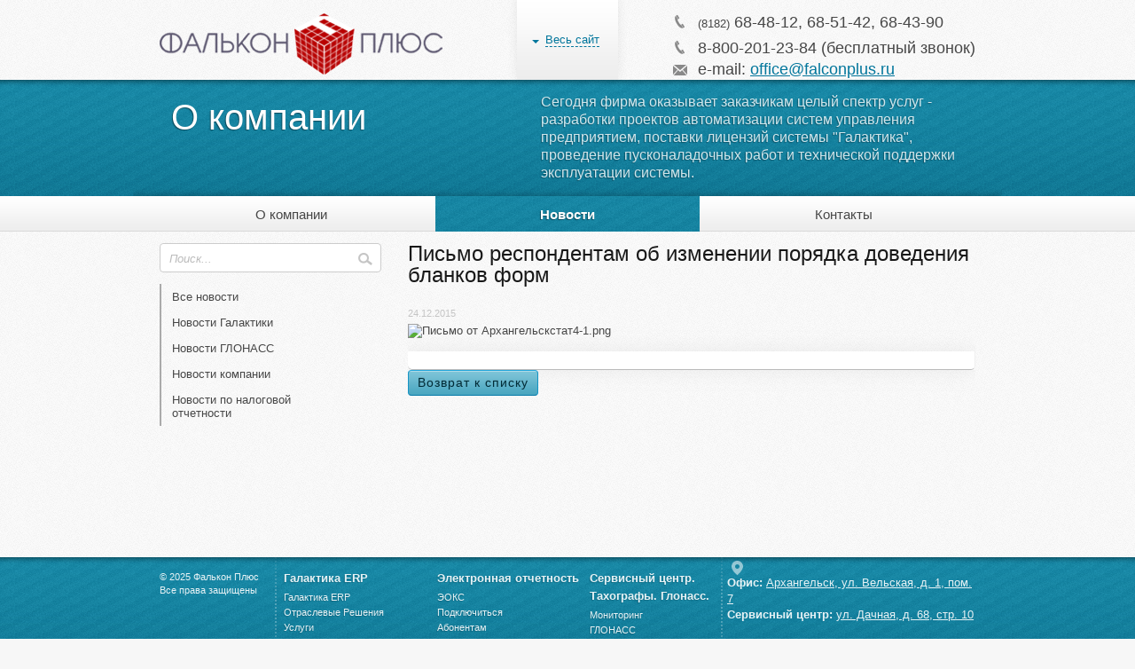

--- FILE ---
content_type: text/html; charset=UTF-8
request_url: https://falconplus.ru/about_us/news/6/254/
body_size: 7059
content:
<!DOCTYPE html>
<html>
<head>
	<meta http-equiv="Content-Type" content="text/html; charset=UTF-8" />
<meta name="robots" content="index, follow" />
<meta name="keywords" content="галактика, контроль топлива, мониторинг, налоговая отчетность, тахографы, поверка" />
<meta name="description" content="Новости компании ФАЛЬКОН ПЛЮС" />
<link href="/bitrix/cache/css/s1/inner/kernel_main/kernel_main_v1.css?169269024928822" type="text/css"  rel="stylesheet" />
<link href="/bitrix/cache/css/s1/inner/page_6509ece236db34b0b45f0f566412318b/page_6509ece236db34b0b45f0f566412318b_v1.css?16926592032366" type="text/css"  rel="stylesheet" />
<link href="/bitrix/cache/css/s1/inner/template_c9820d85b4e82a78cd285730f760c972/template_c9820d85b4e82a78cd285730f760c972_v1.css?1692654960511" type="text/css"  data-template-style="true" rel="stylesheet" />
<script type="text/javascript">if(!window.BX)window.BX={};if(!window.BX.message)window.BX.message=function(mess){if(typeof mess=='object') for(var i in mess) BX.message[i]=mess[i]; return true;};</script>
<script type="text/javascript">(window.BX||top.BX).message({'JS_CORE_LOADING':'Загрузка...','JS_CORE_NO_DATA':'- Нет данных -','JS_CORE_WINDOW_CLOSE':'Закрыть','JS_CORE_WINDOW_EXPAND':'Развернуть','JS_CORE_WINDOW_NARROW':'Свернуть в окно','JS_CORE_WINDOW_SAVE':'Сохранить','JS_CORE_WINDOW_CANCEL':'Отменить','JS_CORE_WINDOW_CONTINUE':'Продолжить','JS_CORE_H':'ч','JS_CORE_M':'м','JS_CORE_S':'с','JSADM_AI_HIDE_EXTRA':'Скрыть лишние','JSADM_AI_ALL_NOTIF':'Показать все','JSADM_AUTH_REQ':'Требуется авторизация!','JS_CORE_WINDOW_AUTH':'Войти','JS_CORE_IMAGE_FULL':'Полный размер'});</script>
<script type="text/javascript">(window.BX||top.BX).message({'LANGUAGE_ID':'ru','FORMAT_DATE':'DD.MM.YYYY','FORMAT_DATETIME':'DD.MM.YYYY HH:MI:SS','COOKIE_PREFIX':'BITRIX_SM','SERVER_TZ_OFFSET':'10800','SITE_ID':'s1','SITE_DIR':'/','USER_ID':'','SERVER_TIME':'1769389552','USER_TZ_OFFSET':'0','USER_TZ_AUTO':'Y','bitrix_sessid':'aa0510b6623dc571e5885db6c41d4812'});</script>


<script type="text/javascript"  src="/bitrix/cache/js/s1/inner/kernel_main/kernel_main_v1.js?1692800137363106"></script>
<script type="text/javascript"  src="/bitrix/cache/js/s1/inner/kernel_main_polyfill_promise/kernel_main_polyfill_promise_v1.js?16926592032506"></script>
<script type="text/javascript" src="/bitrix/js/main/loadext/loadext.min.js?1685317220810"></script>
<script type="text/javascript" src="/bitrix/js/main/loadext/extension.min.js?16853172201304"></script>
<script type="text/javascript">BX.setJSList(['/bitrix/js/main/core/core.js','/bitrix/js/main/core/core_promise.js','/bitrix/js/main/core/core_ajax.js','/bitrix/js/main/json/json2.min.js','/bitrix/js/main/core/core_ls.js','/bitrix/js/main/session.js','/bitrix/js/main/core/core_window.js','/bitrix/js/main/date/main.date.js','/bitrix/js/main/core/core_popup.js','/bitrix/js/main/core/core_date.js','/bitrix/js/main/utils.js','/bitrix/js/main/core/core_fx.js','/bitrix/js/main/polyfill/promise/js/promise.js','/bitrix/components/bitrix/main.share/templates/.default/script.js','/bitrix/templates/.default/components/bitrix/menu/sub_menu/script.js']); </script>
<script type="text/javascript">BX.setCSSList(['/bitrix/js/main/core/css/core.css','/bitrix/js/main/core/css/core_popup.css','/bitrix/js/main/core/css/core_date.css','/bitrix/templates/.default/components/bitrix/news/falcon_news/bitrix/news.detail/.default/style.css','/bitrix/components/bitrix/main.share/templates/.default/style.css','/bitrix/templates/inner/styles.css']); </script>


<script type="text/javascript"  src="/bitrix/cache/js/s1/inner/template_58c37a4832603dc314f0f14746d1533d/template_58c37a4832603dc314f0f14746d1533d_v1.js?1692654960856"></script>
<script type="text/javascript"  src="/bitrix/cache/js/s1/inner/page_6633c17e5bc231d99cd5c7eb7a0ee013/page_6633c17e5bc231d99cd5c7eb7a0ee013_v1.js?1692659203987"></script>
<script type="text/javascript">var _ba = _ba || []; _ba.push(["aid", "21a85d7ac5c38792c504f4716b7df7e4"]); _ba.push(["host", "falconplus.ru"]); (function() {var ba = document.createElement("script"); ba.type = "text/javascript"; ba.async = true;ba.src = (document.location.protocol == "https:" ? "https://" : "http://") + "bitrix.info/ba.js";var s = document.getElementsByTagName("script")[0];s.parentNode.insertBefore(ba, s);})();</script>


	<title>Письмо респондентам об изменении порядка доведения бланков форм - ФАЛЬКОН ПЛЮС</title>
    <link rel="stylesheet" href="/css/main.css">
    <script src="/js/jquery.js"></script>
    <script src="/js/modernizr.js"></script>
   <!-- <script src="/js/jquery.placeholder.js"></script> -->
    <!-- партнёры-->
    <script src="/js/jquery.girappe-slider.js"></script>
    <!-- акции (передалать на роял)-->
    <script src="/js/jquery.slides.js"></script>
    <!-- слайдшоу на главной-->
   <!-- <script src="/js/jquery.royalslider.js"></script>
    <link rel="stylesheet" href="/css/royalslider.css">-->
    <meta name="viewport" content="width=device-width">
</head>


<body data-sprite="/img/color-blue.png">

<div id="panel"></div>

 
<div class="overlay">
	<div class="overlay__window">
		<div class="overlay__close"></div>
		<div class="map">
			<div class="map__column">

				
					

					
					
						<div class="map__level-1"><a href="/galaktika-erp/">Галактика ERP</a></div>

					

					
				
					

					
											
						<div class="map__level-2"><a href="/galaktika-erp/about/">О системе</a></div>

					

					
				
					

					
											
						<div class="map__level-2"><a href="/galaktika-erp/buch-accounting/">Бух учет</a></div>

					

					
				
					

					
											
						<div class="map__level-2"><a href="/galaktika-erp/logistics/">Логистика</a></div>

					

					
				
					

					
											
						<div class="map__level-2"><a href="/galaktika-erp/finance/">Финансы</a></div>

					

					
				
					

					
											
						<div class="map__level-2"><a href="/galaktika-erp/production/">Производство</a></div>

					

					
				
					

					
											
						<div class="map__level-2"><a href="/galaktika-erp/new-page.php">Управление персоналом</a></div>

					

					
				
					

					
											
						<div class="map__level-2"><a href="/galaktika-erp/">Галактика ERP</a></div>

					

					
				
					

					
					
						<div class="map__level-2"><a href="/galaktika-erp/solutions/">Отраслевые Решения</a></div>

					

					
				
					

					
											
						<div class="map__level-3"><a href="/galaktika-erp/solutions/small-business/index.php">Для малого бизнеса</a></div>

					

					
				
					

					
											
						<div class="map__level-3"><a href="/galaktika-erp/solutions/medium-business/">Для среднего бизнеса</a></div>

					

					
				
					

					
											
						<div class="map__level-3"><a href="/galaktika-erp/solutions/show-fact/">Учет нефтепродуктов на АЗС</a></div>

					

					
				
					

					
											
						<div class="map__level-3"><a href="/galaktika-erp/solutions/oil-report/">Отчеты по нефтепродуктам</a></div>

					

					
				
																

					
					
						<div class="map__level-2"><a href="/galaktika-erp/services/">Услуги</a></div>

					

					
				
					

					
											
						<div class="map__level-3"><a href="/galaktika-erp/services/consulting/">Консалтинг</a></div>

					

					
				
					

					
											
						<div class="map__level-3"><a href="/galaktika-erp/services/commissioning/">Ввод в эксплуатацию</a></div>

					

					
				
					

					
											
						<div class="map__level-3"><a href="/galaktika-erp/services/training-of-managers-and-specialists/">Обучение руководителей и специалистов</a></div>

					

					
				
					

					
											
						<div class="map__level-3"><a href="/galaktika-erp/services/technical-support/">Техническая поддержка</a></div>

					

					
				
					

					
											
						<div class="map__level-3"><a href="/galaktika-erp/services/development/">Разработка</a></div>

					

					
				
																

					
					
						<div class="map__level-2"><a href="/galaktika-erp/projects/">Проекты</a></div>

					

					
				
					

					
											
						<div class="map__level-3"><a href="/galaktika-erp/projects/rosneft/">Роснефть</a></div>

					

					
				
					

					
											
						<div class="map__level-3"><a href="/galaktika-erp/projects/solombala-sawmill/">Соломбальский ЛДК</a></div>

					

					
				
					

					
											
						<div class="map__level-3"><a href="/galaktika-erp/projects/bunker-company/">Бункерная компания</a></div>

					

					
				
					

					
											
						<div class="map__level-3"><a href="/galaktika-erp/projects/2aoao/">ОАО "2-ой Архангельский объединенный авиаотряд"</a></div>

					

					
				
																

											</div><div class="map__column">
					
					
						<div class="map__level-1"><a href="/eoks/">Электронная отчетность</a></div>

					

					
				
					

					
											
						<div class="map__level-2"><a href="/eoks/what-is-eocs/about-the-system/">О Системе</a></div>

					

					
				
					

					
											
						<div class="map__level-2"><a href="/eoks/licenses/">Лицензии и сертификаты</a></div>

					

					
				
					

					
											
						<div class="map__level-2"><a href="/eoks/what-is-eocs/ifns/">ФНС</a></div>

					

					
				
					

					
											
						<div class="map__level-2"><a href="/eoks/what-is-eocs/fiu/">ПФР</a></div>

					

					
				
					

					
											
						<div class="map__level-2"><a href="/eoks/what-is-eocs/statistics/">Росстат</a></div>

					

					
				
					

					
											
						<div class="map__level-2"><a href="/eoks/what-is-eocs/fss/">ФСС</a></div>

					

					
				
					

					
											
						<div class="map__level-2"><a href="/eoks/what-is-eocs/electronic-trading/">Электронные торги. ЭЦП</a></div>

					

					
				
					

					
											
						<div class="map__level-2"><a href="/eoks/what-is-eocs/rosalkogoluregulirovanie/">Росалкогольрегулирование</a></div>

					

					
				
					

					
											
						<div class="map__level-2"><a href="/eoks/what-is-eocs/egais/">ЕГАИС</a></div>

					

					
				
					

					
											
						<div class="map__level-2"><a href="/eoks/what-is-eocs/les_egais/">ЛЕС ЕГАИС</a></div>

					

					
				
					

					
											
						<div class="map__level-2"><a href="/eoks/gis-zkh/">ГИС ЖКХ</a></div>

					

					
				
					

					
											
						<div class="map__level-2"><a href="/eoks/what-is-eocs/ofd/">ОФД</a></div>

					

					
				
					

					
											
						<div class="map__level-2"><a href="/eoks/what-is-eocs/kassa/">Онлайн-кассы</a></div>

					

					
				
					

					
											
						<div class="map__level-2"><a href="/eoks/what-is-eocs/edo/">ЭДО</a></div>

					

					
				
					

					
											
						<div class="map__level-2"><a href="/eoks/">ЭОКС</a></div>

					

					
				
					

					
					
						<div class="map__level-2"><a href="/eoks/connect/">Подключиться</a></div>

					

					
				
					

					
											
						<div class="map__level-3"><a href="/eoks/connect/reg-card-or-electronic-notice/">Регистрационная карта</a></div>

					

					
				
					

					
											
						<div class="map__level-3"><a href="/eoks/connect/price-lists/">Прайсы</a></div>

					

					
				
					

					
											
						<div class="map__level-3"><a href="/eoks/connect/documents-required-for-connection/">Памятка клиента по документам</a></div>

					

					
				
																

					
					
						<div class="map__level-2"><a href="/eoks/subscribers/">Абонентам</a></div>

					

					
				
					

					
											
						<div class="map__level-3"><a href="/eoks/subscribers/update/">Обновление</a></div>

					

					
				
					

					
											
						<div class="map__level-3"><a href="/eoks/subscribers/download/">Скачать файлы</a></div>

					

					
				
					

					
											
						<div class="map__level-3"><a href="/eoks/subscribers/instructions/">Инструкции</a></div>

					

					
				
					

					
											
						<div class="map__level-3"><a href="/eoks/subscribers/faq/">FAQ</a></div>

					

					
				
																

					
					
						<div class="map__level-2"><a href="/eoks/certificate_replacement/">ЭЦП</a></div>

					

					
				
					

					
											
						<div class="map__level-3"><a href="/eoks/certificate_replacement/scheduled-replacement-of-the-certificate/">Плановая замена сертификата</a></div>

					

					
				
					

					
											
						<div class="map__level-3"><a href="/eoks/certificate_replacement/unscheduled-replacement-of-the-certificate/">Внеплановая замена сертификата</a></div>

					

					
				
					

					
											
						<div class="map__level-3"><a href="/eoks/certificate_replacement/obtaining-a-certificate-in-the-federaltaxservice">Получение сертификата в ФНС</a></div>

					

					
				
					

					
											
						<div class="map__level-3"><a href="/eoks/certificate_replacement/Types-of-electronic-signature-certificates">Виды электронных подписей</a></div>

					

					
				
																

					
					
						<div class="map__level-2"><a href="/eoks/partners/">Партнеры</a></div>

					

					
				
					

					
											
						<div class="map__level-3"><a href="/eoks/partners/">Представители</a></div>

					

					
				
																

											</div><div class="map__column">
					
					
						<div class="map__level-1"><a href="/transport-monitoring/">Сервисный центр. Тахографы. Глонасс.</a></div>

					

					
				
					

					
											
						<div class="map__level-2"><a href="/transport-monitoring/">Мониторинг</a></div>

					

					
				
					

					
					
						<div class="map__level-2"><a href="/transport-monitoring/glonass-monitoring/">ГЛОНАСС</a></div>

					

					
				
					

					
											
						<div class="map__level-3"><a href="/transport-monitoring/glonass-monitoring/solution/">Решения</a></div>

					

					
				
					

					
											
						<div class="map__level-3"><a href="/transport-monitoring/glonass-monitoring/legislation/">Законодательство</a></div>

					

					
				
					

					
											
						<div class="map__level-3"><a href="/transport-monitoring/glonass-monitoring/certificates/">Сертификаты</a></div>

					

					
				
					

					
											
						<div class="map__level-3"><a href="/transport-monitoring/glonass-monitoring/equipment/">Оборудование</a></div>

					

					
				
					

					
											
						<div class="map__level-3"><a href="/transport-monitoring/glonass-monitoring/software/">Программное обеспечение</a></div>

					

					
				
					

					
											
						<div class="map__level-3"><a href="/transport-monitoring/glonass-monitoring/examples-of-operation/">Примеры эксплуатации</a></div>

					

					
				
					

					
											
						<div class="map__level-3"><a href="/transport-monitoring/glonass-monitoring/photo-album/">Фотоальбом</a></div>

					

					
				
					

					
											
						<div class="map__level-3"><a href="/transport-monitoring/glonass-monitoring/prices/">Цены</a></div>

					

					
				
																

					
					
						<div class="map__level-2"><a href="/transport-monitoring/tachographs/">Тахографы</a></div>

					

					
				
					

					
											
						<div class="map__level-3"><a href="/transport-monitoring/tachographs/legislation/">Законодательство</a></div>

					

					
				
					

					
											
						<div class="map__level-3"><a href="/transport-monitoring/tachographs/equipment/">Оборудование</a></div>

					

					
				
					

					
											
						<div class="map__level-3"><a href="/transport-monitoring/tachographs/software/">Программное обеспечение</a></div>

					

					
				
					

					
											
						<div class="map__level-3"><a href="/transport-monitoring/tachographs/card-drivers/">Карты водителей</a></div>

					

					
				
					

					
											
						<div class="map__level-3"><a href="/transport-monitoring/tachographs/photo-album/">Фотоальбом</a></div>

					

					
				
					

					
											
						<div class="map__level-3"><a href="/transport-monitoring/tachographs/prices/">Цены</a></div>

					

					
				
					

					
											
						<div class="map__level-3"><a href="/transport-monitoring/tachographs/faq/">Вопросы и Ответы</a></div>

					

					
				
					

					
											
						<div class="map__level-3"><a href="/transport-monitoring/tachographs/driversworktime/">Режимы труда и отдыха</a></div>

					

					
				
																

					
					
						<div class="map__level-2"><a href="/transport-monitoring/speed-limit/">ДОПОГ</a></div>

					

					
				
					

					
											
						<div class="map__level-3"><a href="/transport-monitoring">Мониторинг</a></div>

					

					
				
					

					
											
						<div class="map__level-3"><a href="/transport-monitoring/glonass-monitoring">ГЛОНАСС</a></div>

					

					
				
					

					
											
						<div class="map__level-3"><a href="/transport-monitoring/tachographs">Тахографы</a></div>

					

					
				
					

					
											
						<div class="map__level-3"><a href="/transport-monitoring/speed-limit">ДОПОГ</a></div>

					

					
				
					

					
											
						<div class="map__level-3"><a href="/transport-monitoring/nagruzka-na-os">ВЕС ГРУЗА</a></div>

					

					
				
					

					
											
						<div class="map__level-3"><a href="/transport-monitoring/order/">Заказать!</a></div>

					

					
				
																

					
											
						<div class="map__level-2"><a href="/transport-monitoring/videonablyudenie.php">Видеонаблюдение</a></div>

					

					
				
					

					
											
						<div class="map__level-2"><a href="/transport-monitoring/order/">Заказать!</a></div>

					

					
				
																

											</div><div class="map__column">
					
					
						<div class="map__level-1"><a href="/about_us/">О компании</a></div>

					

					
				
					

					
											
						<div class="map__level-2"><a href="/about_us/partners/">Партнеры</a></div>

					

					
				
					

					
											
						<div class="map__level-2"><a href="/about_us/clients/">Наши клиенты</a></div>

					

					
				
					

					
											
						<div class="map__level-2"><a href="/about_us/documents/">Документы</a></div>

					

					
				
					

					
											
						<div class="map__level-2"><a href="/about_us/action/">Акции</a></div>

					

					
				
					

					
											
						<div class="map__level-2"><a href="/about_us/feedback/">Обратная связь</a></div>

					

					
				
					

					
											
						<div class="map__level-2"><a href="/about_us/">О компании</a></div>

					

					
				
					

					
					
						<div class="map__level-2"><a href="/about_us/news/">Новости</a></div>

					

					
				
					

					
											
						<div class="map__level-3"><a href="/about_us/news/">Все новости</a></div>

					

					
				
					

					
											
						<div class="map__level-3"><a href="/about_us/news/7/">Новости Галактики</a></div>

					

					
				
					

					
											
						<div class="map__level-3"><a href="/about_us/news/8/">Новости ГЛОНАСС</a></div>

					

					
				
					

					
											
						<div class="map__level-3"><a href="/about_us/news/5/">Новости компании</a></div>

					

					
				
					

					
											
						<div class="map__level-3"><a href="/about_us/news/6/">Новости по налоговой отчетности</a></div>

					

					
				
																

					
											
						<div class="map__level-2"><a href="/about_us/contacts/">Контакты</a></div>

					

					
							</div>
		</div>
	</div>
</div><div class="l-wrapper">
      <!-- Общая шапка-->
      <div class="site-header">
        <div class="l-constrain">
          <div class="site-logo">
			<a href="/">
			 <img src="/img/site-logo.png">			</a>
		  </div>
          <div class="site-map">
			<span class="site-map__link">
				 Весь сайт			</span>
		  </div>
          <div class="site-contacts">
            <div class="site-contacts__item" style="padding: 0 0 0.5em;">
             <i class="icon-tel"></i><span style="font-size: 0.7em;">(8182)</span> 68-48-12, 68-51-42, 68-43-90
            </div> 
            <div class="site-contacts__item" style="padding: 0 0 0.5em;">  
             <i class="icon-tel"></i>8-800-201-23-84 (бесплатный звонок)             
            </div>
            <div class="site-contacts__item">
              <i class="icon-mail"></i>e-mail: <a href="mailto:office@falconplus.ru" >office@falconplus.ru</a>
            </div>  
          </div>
        </div>
      </div>
	  
      <!-- Шапка категории-->
		<div class="section-header">
			<div class="l-constrain">
				<div class="section-name">
					<div class="section-name__l">
						 <div style="text-align: center;">
	О компании
</div>					</div>
					<div class="section-name__r">
						 					</div>
				</div>
				<div class="section-description">
						 Сегодня фирма оказывает заказчикам целый спектр услуг - разработки проектов автоматизации систем управления предприятием, поставки лицензий системы &quot;Галактика&quot;, проведение пусконаладочных работ и технической поддержки эксплуатации системы.				</div>
			</div>
		</div>
		
      <!-- Навигация по разделу-->
	  
		
<div class="section-nav">
    <div class="l-constrain">
						  <div class="section-nav__item"><a href="/about_us/">О компании</a></div>
				
						  <div class="section-nav__item section-nav__item_active"><a href="/about_us/news/">Новости</a></div>
				
						  <div class="section-nav__item"><a href="/about_us/contacts/">Контакты</a></div>
				
		</div>
</div>
		
		<div class="sep sep_small"></div>
		<div class="l-constrain">
        <!-- .l-grid.l-grid_right для переноса сайдбара вправо-->
        <div class="l-grid">
          <!-- Главная колонка-->
          <div class="l-grid__main">
      
        <h1 class="title">Письмо респондентам об изменении порядка доведения бланков форм</h1><div class="news">
	
			<div class="news__data">24.12.2015</div>
	</div>
<div>
						<img width="564" alt="Письмо от Архангельскстат4-1.png" src="/upload/medialibrary/a99/_4_1.png" height="844" title="Письмо от Архангельскстат4-1.png" border="0" align="middle"><br>		<div style="clear:both"></div>
	<br />
					<div class="news-detail-share">
			<noindex>
			<div class="share-window-parent">
	<div id="share-dialog1" class="share-dialog share-dialog-left" style="display: block;">
		<div class="share-dialog-inner share-dialog-inner-left"><table cellspacing="0" cellpadding="0" border="0" class="bookmarks-table">
			<tr><td class="bookmarks"><script>
if (__function_exists('fbs_click') == false) 
{
function fbs_click(url, title) 
{ 
window.open('http://www.facebook.com/share.php?u='+encodeURIComponent(url)+'&t='+encodeURIComponent(title),'sharer','toolbar=0,status=0,width=626,height=436'); 
return false; 
} 
}
</script>
<a href="http://www.facebook.com/share.php?u=https://falconplus.ru/about_us/news/6/254/&t=Письмо респондентам об изменении порядка доведения бланков форм" onclick="return fbs_click('https://falconplus.ru/about_us/news/6/254/', 'Письмо респондентам об изменении порядка доведения бланков форм');" target="_blank" class="facebook" title="Facebook"></a>
</td><td class="bookmarks"><script>
if (__function_exists('twitter_click_1') == false) 
{
function twitter_click_1(longUrl) 
{ 
window.open('http://twitter.com/home/?status='+encodeURIComponent(longUrl)+encodeURIComponent(' Письмо респондентам об изменении порядка доведения бланков форм'),'sharer','toolbar=0,status=0,width=726,height=436'); 
return false; 
} 
}
</script>
<a href="http://twitter.com/home/?status=https://falconplus.ru/about_us/news/6/254/+Письмо респондентам об изменении порядка доведения бланков форм" onclick="return twitter_click_1('https://falconplus.ru/about_us/news/6/254/');" target="_blank" class="twitter" title="Twitter"></a>
</td><td class="bookmarks"><script>
if (__function_exists('vk_click') == false) 
{
function vk_click(url) 
{ 
window.open('http://vkontakte.ru/share.php?url='+encodeURIComponent(url),'sharer','toolbar=0,status=0,width=626,height=436'); 
return false; 
} 
}
</script>
<a href="http://vkontakte.ru/share.php?url=https://falconplus.ru/about_us/news/6/254/" onclick="return vk_click('https://falconplus.ru/about_us/news/6/254/');" target="_blank" class="vk" title="ВКонтакте"></a>
</td><td class="bookmarks"><script>
if (__function_exists('mailru_click') == false) 
{
function mailru_click(url) 
{ 
window.open('http://connect.mail.ru/share?share_url='+encodeURIComponent(url),'sharer','toolbar=0,status=0,resizable=1,scrollbars=1,width=626,height=436'); 
return false; 
} 
}
</script>
<a href="http://connect.mail.ru/share?share_url=https://falconplus.ru/about_us/news/6/254/" onclick="return mailru_click('https://falconplus.ru/about_us/news/6/254/');" target="_blank" class="mailru" title="Мой мир@Mail.Ru"></a>
</td></tr>		
			</table></div>		
	</div>
	</div>
	<a class="share-switch" href="#" onClick="return ShowShareDialog(1);" title="Показать/скрыть панель закладок"></a>			</noindex>
		</div>
		</div>
<a class="button button_blue" href="/about_us/news/">Возврат к списку</a>
<div class="sep"></div>
          </div>
          <!-- /l-grid__main-->
          <!-- Левая колонка-->
          <div class="l-grid__aside">
			
			<!-- Поиск -->
			<form action="/search/" class="search-form">
	<input type="text" name="q" value="" size="15" maxlength="50" class="search-form__input" placeholder="Поиск..."/>
	<input class="search-form__submit" name="s" type="submit" value="Поиск" />
</form>
<div class="sep sep_small"></div>			<!-- /Поиск -->
			
			<!-- / меню рздела -->
			<div class="page-nav">

	
										<div class="page-nav__item"><a href="/about_us/news/">Все новости</a></div>
								
										<div class="page-nav__item"><a href="/about_us/news/7/">Новости Галактики</a></div>
								
										<div class="page-nav__item"><a href="/about_us/news/8/">Новости ГЛОНАСС</a></div>
								
										<div class="page-nav__item"><a href="/about_us/news/5/">Новости компании</a></div>
								
										<div class="page-nav__item"><a href="/about_us/news/6/">Новости по налоговой отчетности</a></div>
							

</div>
<div class="sep sep_small"></div>
			<!-- / меню рздела -->
			
			<!-- Форма подключения блоков -->
						
						
						
			<!-- / меню shadowbox -->
						<!-- / меню shadowbox -->
			
			<!-- Демонстрационный вход -->
						<!-- /Демонстрационный вход -->
			
			
            <!-- Акции-->
			          </div>
        </div>
      </div>
    </div>
    <div class="l-footer">
      <div class="footer">
        <div class="l-constrain">
          <div class="site-copyright">
			 © 2025 Фалькон Плюс<br>
Все права защищены		  </div>
          <div class="site-dev">Разработка сайта:<br><a target="_blank" href="http://www.dvinaweb.ru">dvinaweb.ru</a></div>
		  
			
			<div class="footer-nav">

		
						<div class="footer-nav__item">
				<a href="/galaktika-erp/" class="footer-nav__title">Галактика ERP</a>
							
										<a href="/galaktika-erp/">Галактика ERP</a>
										
										<a href="/galaktika-erp/solutions/">Отраслевые Решения</a>
										
										<a href="/galaktika-erp/services/">Услуги</a>
										
										<a href="/galaktika-erp/projects/">Проекты</a>
												</div>	
						<div class="footer-nav__item">
				<a href="/eoks/" class="footer-nav__title">Электронная отчетность</a>
							
										<a href="/eoks/">ЭОКС</a>
										
										<a href="/eoks/connect/">Подключиться</a>
										
										<a href="/eoks/subscribers/">Абонентам</a>
										
										<a href="/eoks/certificate_replacement/">ЭЦП</a>
										
										<a href="/eoks/partners/">Партнеры</a>
												</div>	
						<div class="footer-nav__item">
				<a href="/transport-monitoring/" class="footer-nav__title">Сервисный центр. Тахографы. Глонасс.</a>
							
										<a href="/transport-monitoring/">Мониторинг</a>
										
										<a href="/transport-monitoring/glonass-monitoring/">ГЛОНАСС</a>
										
										<a href="/transport-monitoring/tachographs/">Тахографы</a>
										
										<a href="/transport-monitoring/speed-limit/">ДОПОГ</a>
										
										<a href="/transport-monitoring/videonablyudenie.php">Видеонаблюдение</a>
										
										<a href="/transport-monitoring/order/">Заказать!</a>
												
	</div>
</div>
<div class="sep sep_small"></div>
	
          <div class="site-contacts site-contacts_footer">
            <div class="site-contacts__item">
				<i class="icon-map-light"></i>
				 <p style="text-align: left;">
 <b>Офис:&nbsp;</b><a href="/about_us/contacts/">Архангельск, ул. Вельская, д. 1, пом. 7</a><br>
 <b>Сервисный центр:&nbsp;</b><a href="/about_us/contacts/">ул. Дачная, д. 68, стр. 10</a>
</p>			</div>
            <div class="site-contacts__item">
				<i class="icon-tel-light"></i>
				 <p>
 <b>8(8182)&nbsp;</b>68-48-12, 68-51-42, 68-43-90
</p>			</div>
            <div class="site-contacts__item">
				<i class="icon-mail-light1"></i>
				 <p>
 <b>e-mail:</b> <a href="mailto:office@falconplus.ru">office@falconplus.ru</a>
</p> 
			</div>
          </div>
        </div>
      </div>
    </div>
	
    <script src="/js/main.js"></script>
  </body>
</html>

--- FILE ---
content_type: text/css
request_url: https://falconplus.ru/css/main.css
body_size: 32696
content:
.color-main {
  color: #474747;
}
.color-dull {
  color: #c5c5c5;
}
.color-dark {
  color: #181818;
}
.color-red {
  color: #d9031f;
}
.color-blue {
  color: #02769c;
}
h1,
h2,
h3,
h4,
h5,
h6 {
  font-size: 100%;
  font-weight: normal;
}
*,
*:before,
*:after {
  margin: 0;
  padding: 0;
  -webkit-box-sizing: border-box;
  -moz-box-sizing: border-box;
  box-sizing: border-box;
  border: none;
}
.clear {
  overflow: hidden;
  visibility: hidden;
  clear: both;
  font-size: 0;
  height: 0;
}
*[class^="icon-"] {
  display: inline-block;
  zoom: 1;
  *display: inline;
  background-repeat: no-repeat;
  background-position: 50% 50%;
  position: relative;
}
html,
body {
  background: #f7f7f7 url("../img/site-bg.gif") repeat;
  font: normal normal 13px/15px 'Myriad Pro', tahoma, arial, sans-serif;
  color: #474747;
  min-width: 980px;
  height: 100%;
}
a {
  color: #02769c;
  text-decoration: underline;
  outline: none;
}
a:hover {
  color: #d9031f;
}
p {
  display: block;
  padding: 0 0 1.3em;
  line-height: 1.4em;
  font-size:13px;
}
ul {
  display: block;
  padding: 0 0 0 2em;
}
ul li {
  list-style: disk;
  padding: 1px 0 1em 0;
}
ul.checklist {
  padding: 0;
}
ul.checklist li {
  list-style: none;
  padding: 1px 0 1em 2em;
  background: url("../img/checklist.png") no-repeat 5px 2px;
}
ol {
  padding: 0 0 0 2em;
}
ol li {
  padding: 1px 0 1em 0;
  list-style: decimal;
}
.hs {
  font-size: 50%;
  line-height: 0.5;
}
.pseudolink,
.site-map__link {
  line-height: 0.95;
  border-bottom: 1px dashed;
  cursor: pointer;
  font-family: Tahoma, sans-serif;
  color: #02769c;
}
.pseudolink:hover,
.site-map__link:hover {
  color: #d9031f;
}
.bg-photo {
  position: absolute;
  background-repeat: no-repeat;
  background-position: 50% 50%;
}
.journal,
.map,
.footer-nav,
.section-nav .l-constrain,
.news-columns {
  text-align: justify;
  line-height: 0;
  font-size: 1px;
    zoom: 1;
  text-align-last: left;
}
.journal:after,
.map:after,
.footer-nav:after,
.section-nav .l-constrain:after,
.news-columns:after {
  width: 100%;
  height: 0;
  visibility: hidden;
  overflow: hidden;
  content: '';
  display: inline-block;
  zoom: 1;
  *display: inline;
}
.journal__item,
.map__item,
.footer-nav__item,
.section-nav .l-constrain__item,
.news-columns__item,
.map__column,
.section-nav__item {
  display: inline-block;
  zoom: 1;
  *display: inline;
  text-align: left;
  font-size: 11px;
  line-height: normal;
  vertical-align: top;
}
.button {
  display: inline-block;
  zoom: 1;
  *display: inline;
  position: relative;
  padding: 10px 16px;
  font: inherit;
  font-size: 16px;
  text-decoration: none;
  text-align: center;
  letter-spacing: 1px;
  color: #fff;
  cursor: pointer;
  border: 1px solid transparent;
  border-color: #aace30 #81b624 #4e9814;
  -webkit-border-radius: 4px;
  -moz-border-radius: 4px;
  border-radius: 4px;
  text-shadow: 0 -1px 1px rgba(67,108,2,0.65);
  background: #88b73e url("../img/button-green.png") repeat-x 0 0;
}
.button:hover {
  text-decoration: none;
  color: #fff;
}
.button_blue {
  border-color: #23a8dd #1694c5 #067aa8;
  color: #002d39;
  text-shadow: 0 -1px 1px #64a6b8;
  background: #4aa6c0 url("../img/button-blue.png") repeat-x 0 0;
  font-size: 14px;
  padding: 6px 10px;
}
.input-text,
input[type='text'],
input[type='password'],
input[type='email'],
textarea {
  border: 1px solid #ccc;
  -webkit-border-radius: 4px;
  -moz-border-radius: 4px;
  border-radius: 4px;
  font: inherit;
  width: 100%;
  padding: 9px 10px 7px;
  line-height: normal;
}
select{
  border: 1px solid #ccc;
  -webkit-border-radius: 4px;
  -moz-border-radius: 4px;
  border-radius: 4px;
  font: inherit;
  width: 100%;
  padding: 9px 10px 7px;
  line-height: normal;
}
input[type='radio'],
input[type='checkbox']
{
	margin:0 5px 0 10px;
}
.input-text.error,
input[type='text'].error,
input[type='password'].error,
input[type='email'].error,
textarea.error {
  border-color: #e68484;
  outline-color: #e68484;
  -webkit-box-shadow: inset 0 0 15px #efb6b6;
  -moz-box-shadow: inset 0 0 15px #efb6b6;
  box-shadow: inset 0 0 15px #efb6b6;
  color: #e68484;
}
*::-webkit-input-placeholder {
  color: #bbb;
  font-style: italic;
  line-height: normal;
}
*::-moz-placeholder {
  color: #bbb;
  font-style: italic;
  line-height: normal;
}
.placeholder {
  color: #bbb;
  font-style: italic;
  line-height: normal;
}
label input[type="radio"],
label input[type="checkbox"] {
  display: inline-block;
  zoom: 1;
  *display: inline;
  margin: 0 5px 0 0;
}
form p {
  position: relative;
}
.error-popup {
  position: absolute;
  height: 32px;
  left: 120%;
  top: 3px;
  display: inline-block;
  zoom: 1;
  *display: inline;
  background: url("../img/error-popup.png") repeat-x 0 -64px;
  color: #fff;
  padding: 0 10px;
  font-size: 16px;
  line-height: 32px;
}
.error-popup:before,
.error-popup:after {
  content: '';
  position: absolute;
  height: 100%;
  top: 0;
  background: url("../img/error-popup.png") no-repeat 0 0;
}
.error-popup:before {
  background-position: 0 0;
  width: 15px;
  left: -15px;
}
.error-popup:after {
  background-position: -10px -32px;
  width: 5px;
  right: -5px;
}
.select {
  position: relative;
  display: inline-block;
  zoom: 1;
  *display: inline;
  -webkit-border-radius: 2px;
  -moz-border-radius: 2px;
  border-radius: 2px;
  border: 1px solid rgba(0,0,0,0.3);
  background-color: #eee;
  background-image: -webkit-gradient(linear, left top, left bottom, color-stop(0, #fff), color-stop(1, #eee));
  background-image: -webkit-linear-gradient(top, #fff 0%, #eee 100%);
  background-image: -moz-linear-gradient(top, #fff 0%, #eee 100%);
  background-image: -o-linear-gradient(top, #fff 0%, #eee 100%);
  background-image: -ms-linear-gradient(top, #fff 0%, #eee 100%);
  background-image: linear-gradient(top, #fff 0%, #eee 100%);
  line-height: 1;
  color: $colorGray;
  cursor: pointer;
  -webkit-user-select: none;
  -moz-user-select: none;
  -ms-user-select: none;
  -o-user-select: none;
  -webkit-user-select: none;
  -moz-user-select: none;
  -ms-user-select: none;
  user-select: none;
}
.select__select {
  position: static;
  width: 100%;
}
.select__value {
  display: block;
  overflow: hidden;
  text-overflow: ellipsis;
  white-space: nowrap;
  padding-right: 15px;
  padding: 8px 15px 8px 10px;
}
.select__select_state_hide {
  height: 1px !important;
  margin: 0;
  padding: 0;
  position: absolute;
  width: 1px !important;
  text-indent: -9999px;
  overflow: hidden;
  opacity: 0;
  filter: progid:DXImageTransform.Microsoft.Alpha(Opacity=0);
  z-index: -1;
}
.select__button {
  position: absolute;
  right: 10px;
  top: 50%;
  margin-top: -2px;
  display: block;
  content: '';
  border: 4px solid transparent;
  border-top-color: $colorGray;
}
.select__dropdown {
  display: none;
  position: absolute;
  top: 0;
  color: #333;
  margin-top: -1px;
  max-height: 200px;
  border: 1px solid #ccc;
  background: #fff;
  -webkit-box-shadow: 0 1px 3px 1px #ddd;
  -moz-box-shadow: 0 1px 3px 1px #ddd;
  box-shadow: 0 1px 3px 1px #ddd;
}
.select__dropdown.hide {
  display: none;
}
.select__dropdown.show {
  display: block;
}
.select__dropdown__wrap {
  max-height: 200px;
  overflow: auto;
  outline: none;
}
.j-scroll-pane .select__dropdown__item {
  margin-right: 15px;
}
.select__dropdown__list {
  overflow: hidden;
}
.select__dropdown__label {
  padding: 7px 16px;
  font-style: italic;
  border-bottom: 1px solid #ccc;
}
.select__dropdown__item {
  padding: 8px 10px;
  cursor: pointer;
  line-height: 1;
}
.select__dropdown__item.disabled,
.select__dropdown__item.disabled:hover {
  color: #ccc;
  background: none;
}
.select__dropdown__item.selected {
  background: #f1f1f1;
}
.select__dropdown__item.selected:hover,
.select__dropdown__item:hover {
  background: #27a6d8;
  color: #fff;
}
.overlay {
  z-index: 400;
  position: fixed;
  top: 0;
  bottom: 0;
  left: 0;
  right: 0;
  background: rgba(0,0,0,0.6);
  -webkit-transition: opacity 0.3s;
  -moz-transition: opacity 0.3s;
  -o(value)-transition: opacity 0.3s;
  -ms-transition: opacity 0.3s;
  transition: opacity 0.3s;
  visibility: hidden;
  opacity: 0;
  filter: progid:DXImageTransform.Microsoft.Alpha(Opacity=0);
}
.overlay.active {
  visibility: visible;
  opacity: 1;
  filter: progid:DXImageTransform.Microsoft.Alpha(Opacity=100);
}
.overlay__window {
  position: absolute;
  width: 80%;
  min-width: 800px;
  left: 50%;
  top: 10px;
  margin-left: -40%;
  background: #fff;
  -webkit-border-radius: 10px;
  -moz-border-radius: 10px;
  border-radius: 10px;
  -webkit-box-shadow: 0 0 51px #000;
  -moz-box-shadow: 0 0 51px #000;
  box-shadow: 0 0 51px #000;
}
.overlay__close {
  width: 30px;
  height: 30px;
  display: block;
  position: absolute;
  right: 0;
  top: 2px;
  background: url("../img/close.png");
  cursor: pointer;
}
.map {
  padding: 30px;
}
.map + .map {
  padding-top: 0;
}
.map__column {
  width: 20%;
  padding: 0 10px;
}
.map__level-1 {
  font-size: 16px;
  margin: 0 0 8px 0;
}
.map__level-2 {
  font-size: 14px;
  margin: 0 0 8px 10px;
}
.map__level-3 {
  font-size: 12px;
  margin: 0 0 8px 20px;
}
.l-constrain {
  position: relative;
  min-width: 940px;
  max-width: 980px;
  margin: 0 auto;
  padding: 0 30px;
  overflow: hidden;
}
.l-grid {
  position: relative;
  padding-left: 280px;
  zoom: 1;
  min-height:300px;
}
.l-grid:before,
.l-grid:after {
  content: "";
  display: table;
}
.l-grid:after {
  clear: both;
}
.l-grid__main {
  position: relative;
  float: left;
  width: 100%;
  overflow: hidden;
}
.l-grid__aside {
  position: relative;
  float: left;
  width: 250px;
  right: 280px;
  margin-left: -100%;
}
.l-grid_right {
  padding-left: 0;
  padding-right: 280px;
}
.l-grid_right .l-grid__aside {
  right: -30px;
  margin-left: 0;
  margin-right: -100%;
}
.icon-calendar {
  background-image: url("../img/icon-calendar.png");
  width: 40px;
  height: 51px;
}
.icon-check {
  background-image: url("../img/icon-check.png");
  width: 14px;
  height: 14px;
}
.icon-doc {
  background-image: url("../img/icon-doc.png");
  width: 25px;
  height: 30px;
}
.icon-pdf {
  background-image: url("../img/icon-pdf.png");
  width: 25px;
  height: 30px;
}
.icon-xls {
  background-image: url("../img/icon-xls.png");
  width: 25px;
  height: 30px;
}
.icon-download {
  background-image: url("../img/icon-download.png");
  width: 22px;
  height: 22px;
  margin-right: 0.5em;
  margin-bottom: -6px;
}
.icon-helper {
  background-image: url("../img/icon-helper.png");
  width: 22px;
  height: 22px;
  margin-right: 0.5em;
  margin-bottom: -2px;
}
.icon-i {
  background-image: url("../img/icon-i.png");
  width: 22px;
  height: 22px;
  margin-right: 0.5em;
  margin-bottom: -7px;
}
.icon-megafon {
  background-image: url("../img/icon-megafon.png");
  width: 22px;
  height: 22px;
  margin-right: 0.5em;
  margin-bottom: -5px;
}
.icon-tel-red {
  background-image: url("../img/icon-tel-red.png");
  width: 22px;
  height: 22px;
  margin-right: 0.5em;
  margin-bottom: -6px;
}
.icon-thumbup {
  background-image: url("../img/icon-thumbup.png");
  width: 22px;
  height: 22px;
  margin-right: 0.5em;
  margin-bottom: -5px;
}
.icon-warning {
  background-image: url("../img/icon-warning.png");
  width: 22px;
  height: 22px;
  margin-right: 0.5em;
  margin-bottom: -6px;
}
.icon-pattern {
  background-image: url("../img/icon-pattern.png");
  background-position: 50% 0;
  height: 22px;
  width: 22px;
}
:hover &gt; .icon-pattern,
.active &gt; .icon-pattern {
  background-position: 50% -22px;
}
.icon-list {
  background-image: url("../img/icon-list.png");
  background-position: 50% 0;
  height: 22px;
  width: 22px;
}
:hover &gt; .icon-list,
.active &gt; .icon-list {
  background-position: 50% -22px;
}
.icon-search {
  background-image: url("../img/icon-search.png");
  width: 16px;
  height: 14px;
}
.icon-mail {
  background-image: url("../img/icon-mail.png");
  width: 22px;
  height: 12px;
  margin-right: 0.5em;
  top: 1px;
}
.icon-tel {
  background-image: url("../img/icon-tel.png");
  width: 22px;
  height: 16px;
  margin-right: 0.5em;
  top: 1px;
}
.icon-tel-light {
  background-image: url("../img/icon-tel-light.png");
  width: 22px;
  height: 16px;
  margin-right: 0.5em;
  top: 2px;
}
.icon-map-light {
  background-image: url("../img/icon-map-light.png");
  width: 22px;
  height: 17px;
  margin-right: 0.5em;
  top: 4px;
}
.icon-mail-light {
  background-image: url("../img/icon-mail-light.png");
  width: 22px;
  height: 16px;
  margin-right: 0.5em;
  top: 3px;
}
.icon-mail-light1 {
  background-image: url("../img/icon-mail-light1.png");
  width: 22px;
  height: 16px;
  margin-right: 0.5em;
  top: 3px;
}
.icon-text {
  background-image: url("../img/icon-text.png");
  width: 22px;
  height: 18px;
  margin-right: 0.5em;
  top: 3px;
}
.sep {
  width: 100%;
  height: 0;
  overflow: hidden;
  padding: 2em 0 0;
}
.sep_small {
  padding: 1em 0 0;
}
.sep_large {
  padding: 50px 0 0;
}
.sep_dashed {
    border-bottom-color: #DADADA;
    border-bottom-style: dashed;
    border-bottom-width: 1px;
    padding-top: 30px;
}
.title {
  font-size: 24px;
  line-height: 24px;
  padding: 0 0 1em;
  position: relative;
  color: #181818;
}
.title_small {
  font-size: 18px;
  padding: 0 0 1em;
}
.title_dull {
  color: #626262;
}
.title_large {
  line-height: 36px;
  font-size: 36px;
  padding: 0 0 0.5em;
  color: #999;
  position: relative;
}
.title_large:after {
  content: '';
  border-top: 2px solid #d6d6d6;
  border-bottom: 2px solid #d6d6d6;
  position: absolute;
  height: 6px;
  width: 97%;
  top: 15px;
  margin-left: 3%;
}
.site-header .l-constrain {
  height: 90px;
}
.site-logo {
  position: absolute;
  left: 30px;
  top: 15px;
}
.site-map {
  position: absolute;
  left: 50%;
  top: 0;
  background: url("../img/site-map.png") no-repeat 0 0;
  width: 134px;
  height: 90px;
  padding: 37px 0 0;
  margin-left: -67px;
  text-align: center;
}
.site-map__link {
  position: relative;
  left: 5px;
}
.site-map__link:before {
  content: '';
  position: absolute;
  left: -15px;
  top: 50%;
  width: 0;
  height: 0;
  border: 4px solid transparent;
  border-top-color: inherit;
}
.site-contacts {
  position: absolute;
  right: 30px;
  top: 15px;
  font-size: 18px;
}
.site-contacts_footer {
  width: 280px;
  font-size: 14px;
  color: #fff;
  opacity: 0.9;
  filter: progid:DXImageTransform.Microsoft.Alpha(Opacity=90);
  top: 0px;
}
.site-contacts_footer a {
  color: #fff;
}
.site-contacts__item {
  padding: 0 0 0em;
}
.site-copyright {
  font-size: 11px;
  opacity: 0.9;
  filter: progid:DXImageTransform.Microsoft.Alpha(Opacity=90);
  position: absolute;
  left: 30px;
  top: 15px;
  width: 170px;
  color: #fff;
}
.site-dev {
  position: absolute;
  bottom: 15px;
  left: 30px;
  font-size: 12px;
  opacity: 0.9;
  filter: progid:DXImageTransform.Microsoft.Alpha(Opacity=90);
  color: #fff;
}
.site-dev a {
  color: #fff;
}
.footer-nav {
  position: absolute;
  left: 170px;
  right: 300px;
  top: 14px;
  opacity: 0.9;
  filter: progid:DXImageTransform.Microsoft.Alpha(Opacity=90);
}
.footer-nav a {
  display: block;
  color: #fff;
  text-decoration: none;
  margin: 0 0 5px;
  text-shadow: -1px 1px 1px rgba(0,0,0,0.2);
}
.footer-nav a:hover {
  text-decoration: underline;
}
.footer-nav__title {
  font-size: 13px;
  font-weight: bold;
  line-height: 20px;
  margin: 0 0 15px;
}
.section-header {
  background-repeat: repeat-x;
  background-position: 0 0;
  color: #fff;
  text-shadow: -1px 1px 1px rgba(0,0,0,0.4);
}
.section-header .l-constrain {
  height: 131px;
}
.section-header .l-constrain:after {
  opacity: 0.3;
  filter: progid:DXImageTransform.Microsoft.Alpha(Opacity=30);
  content: '';
  position: absolute;
  bottom: -10px;
  left: 0;
  right: 0;
  height: 10px;
  background: #000;
  -webkit-box-shadow: 0 0 10px #000;
  -moz-box-shadow: 0 0 10px #000;
  box-shadow: 0 0 10px #000;
}
.section-header_frontpage .l-constrain {
  height: 321px;
}
.section-header_frontpage .l-constrain:after {
  display: none;
}
.section-name {
  position: absolute;
  left: 30px;
  top: 20px;
  width: 25%;
  font-size: 40px;
  line-height: 45px;
}
.section-name__l {
  text-align: left;
}
.section-name__r {
  text-align: right;
  font-size: 36px;
}
.section-description {
  position: absolute;
  right: 30px;
  top: 15px;
  width: 50%;
  opacity: 0.8;
  filter: progid:DXImageTransform.Microsoft.Alpha(Opacity=80);
  font-size: 16px;
  line-height: 20px;
}
.section-nav {
  background: url("../img/section-nav-bg.png") repeat-x 0 -1px;
}
.section-nav__item {
  text-align: center;
  font-size: 15px;
  text-align-last: none;
}
.section-nav__item a {
  display: block;
  color: #474747;
  text-decoration: none;
  height: 40px;
  line-height: 42px;
  padding: 0 30px;
  text-align: center !important;
  text-justify: none;
  text-align-last: center;
}
.section-nav__item:hover {
  text-decoration: underline;
}
.section-nav__item_active a {
  background-repeat: repeat-x;
  background-position: 0 -20px;
  color: #fff;
  font-weight: bold;
  text-shadow: -1px 1px 1px rgba(0,0,0,0.4);
}
.section-nav__item_active a:hover {
  text-decoration: none;
}
.page-nav {
  width: 210px;
  position: relative;
  z-index: 5;
}
.page-nav__item {
  position: relative;
  border-left: 2px solid #aaa;
}
.page-nav__item a {
  position: relative;
  left: -2px;
  display: block;
  background-position: 0 -390px;
  padding: 7px 14px;
  text-decoration: none;
  -webkit-border-radius: 0 4px 4px 0;
  -moz-border-radius: 0 4px 4px 0;
  border-radius: 0 4px 4px 0;
  color: #474747;
}
.page-nav__item:hover a {
  color: #fff;
  background-position: 0 -390px;
}
.page-nav__item:hover:before,
.page-nav__item:hover:after {
  content: '';
  width: 2px;
  height: 5px;
  background: #d5d5d5;
  position: absolute;
  left: -2px;
  z-index: 10;
}
.page-nav__item:hover:before {
  top: -5px;
}
.page-nav__item:hover:after {
  bottom: -5px;
}
.page-nav__item:hover .page-nav__popup {
  opacity: 1;
  filter: progid:DXImageTransform.Microsoft.Alpha(Opacity=100);
  visibility: visible;
}
.page-nav__popup {
  opacity: 0;
  filter: progid:DXImageTransform.Microsoft.Alpha(Opacity=0);
  visibility: hidden;
  position: absolute;
  left: 209px;
  top: 0;
  width: 210px;
  -webkit-transition: opacity 0.5;
  -moz-transition: opacity 0.5;
  -o(value)-transition: opacity 0.5;
  -ms-transition: opacity 0.5;
  transition: opacity 0.5;
}
.page-nav__popup:before {
  content: '';
  left: -4px;
  height: 100%;
  width: 2px;
  position: absolute;
}
.page-nav__popup a {
  background-position: 0 -390px;
  -webkit-border-radius: 0;
  -moz-border-radius: 0;
  border-radius: 0;
  color: #fff;
}
.page-nav__popup a:first-child {
  -webkit-border-radius: 4px 4px 0 0;
  -moz-border-radius: 4px 4px 0 0;
  border-radius: 4px 4px 0 0;
}
.page-nav__popup a:last-child {
  -webkit-border-radius: 0 0 4px 4px;
  -moz-border-radius: 0 0 4px 4px;
  border-radius: 0 0 4px 4px;
}
.page-nav__popup a:hover {
  background-position: 0 -490px;
}
.news-columns__item {
    font-size: 15px;
}
.news-columns__main {
  min-height: 51px;
  padding-bottom: 1.3em;
  zoom: 1;
}
.news-columns__main:before,
.news-columns__main:after {
  content: "";
  display: table;
}
.news-columns__main:after {
  clear: both;
}
.news-columns__main .calendar {
  float: left;
  margin: 0 10px 0 0;
}
.news-columns__date {
  font-weight: bold;
}
.calendar {
  background: url("../img/icon-calendar.png") no-repeat 0 0;
  width: 40px;
  height: 51px;
  padding: 15px 0 0;
  text-align-last: center;
  line-height: 14px;
}
.calendar__day {
  font-size: 18px;
}
.calendar__month {
  font-size: 13px;
}
.demo {
  display: block;
  width: 250px;
  height: 70px;
  background: url("../img/demo-bg.png");
  color: #fff;
  font-size: 18px;
  line-height: 20px;
  text-shadow: 0 1px 1px #006b84;
  text-decoration: none;
  padding: 17px 10px 10px 70px;
}
.demo:hover {
  text-decoration: underline;
  color: #fff;
}
.shadowbox {
  width: 268px;
  margin: 13px -10px;
  padding: 1em 23px 0;
  position: relative;
  background: url("../img/shadowbox-bg.png") repeat-y -536px;
}
.shadowbox:before,
.shadowbox:after {
  content: '';
  position: absolute;
  width: 268px;
  height: 13px;
  left: 0;
  background: url("../img/shadowbox-bg.png") no-repeat;
}
.shadowbox:before {
  top: -13px;
  background-position: 0 0;
}
.shadowbox:after {
  bottom: -13px;
  background-position: -268px 0;
}
.shadowbox a {
  display: block;
  padding-bottom: 1em;
}
.stock {
 /* background: url("../img/stock-bg.png") no-repeat 0 0;*/
  width: 268px;
  height: 390px;
  margin: -1em -10px 20px;
  padding: 0.4em 9px 0;
  position: relative;
}
.stock__slider {
  width: 250px;
}
.stock__percent {
  width: 250px;
  padding: 0 14px;
  color: #ee6232;
  font-size: 60px;
  font-weight: bold;
  line-height: 60px;
  text-align: center;
}
.stock__title {
  padding: 0 14px;
  width: 250px;
  height: 33px;
  line-height: 35px;
  font-size: 18px;
  font-weight: bold;
  background: url("../img/stock-title-bg.png") repeat-x 0 0;
}
.stock__text {
 /* margin: 10px 0 0;
  padding: 0 14px;*/
  width: 250px;
}
.stock__actions {
  margin: 10px 0 0;
  padding: 0 14px;
}
.stock-pages {
  position: absolute;
  bottom: -19px;
  width: 100%;
  text-align: center;
  left: 0;
  right: 0;
}
.stock-pages__wrap {
  position: relative;
  height: 28px;
  padding: 6px 10px;
  display: inline-block;
  zoom: 1;
  *display: inline;
  background: url("../img/stock-pages-bg.png") repeat-x 0 -56px;
}
.stock-pages__wrap:before,
.stock-pages__wrap:after {
  content: '';
  position: absolute;
  top: 0;
  width: 5px;
  height: 100%;
  background: url("../img/stock-pages-bg.png") no-repeat;
}
.stock-pages__wrap:before {
  left: -5px;
  background-position: 0 0;
}
.stock-pages__wrap:after {
  right: -5px;
  background-position: 0 -28px;
}
.stock-pages li {
  padding: 0;
  display: inline-block;
  zoom: 1;
  *display: inline;
  width: 11px;
  height: 12px;
  background: url("../img/stock-pages-item.png") no-repeat 50% 0;
  margin: 0 5px;
  position: relative;
}
.stock-pages li.current {
  background-position: 50% -51px;
}
.stock-pages li a {
  position: absolute;
  left: -3px;
  top: -3px;
  bottom: -3px;
  right: -3px;
  color: transparent;
  font: 0/0;
}
.review__company {
  font-weight: bold;
}
.review__quote {
  position: relative;
  background: url("../img/review-purple.png") no-repeat 0 100%;
  padding: 4px 30px 20px 40px;
  margin: 16px 0 0;
  font-style: italic;
}
.review__quote:before {
  content: '';
  position: absolute;
  height: 16px;
  width: 100%;
  left: 0;
  top: -16px;
  background: url("../img/review-purple.png") no-repeat 0 0;
}
.review__quote_purple,
.review__quote_purple:before {
  background-image: url("../img/review-purple.png");
}
.review__quote_blue,
.review__quote_blue:before {
  background-image: url("../img/review-blue.png");
}
.review__quote_green,
.review__quote_green:before {
  background-image: url("../img/review-green.png");
}
.review__quote_pink,
.review__quote_pink:before {
  background-image: url("../img/review-pink.png");
}
.review__quote a {
  color: #fff;
}
.review__quotes {
  position: absolute;
  width: 20px;
  height: 13px;
}
.review__quotes_left {
  background: url("../img/review-quotes-left.png") no-repeat 0 0;
  left: 10px;
  top: 7px;
}
.review__quotes_right {
  background: url("../img/review-quotes-right.png") no-repeat 0 0;
  right: 10px;
  bottom: 20px;
}
.reviews__item {
  position: relative;
  overflow: hidden;
  width: 100%;
  margin: 0 0 15px;
}
.reviews__from {
  position: relative;
  z-index: 2;
  float: left;
  width: 195px;
  margin-right: -8px;
  padding: 7px 10px;
  min-height: 80px;
}
.reviews__text {
  position: relative;
  color: $colorGray;
  font-style: italic;
  padding: 7px 40px 7px 50px;
  min-height: 80px;
}
.reviews__text:before,
.reviews__text:after {
  content: '';
  position: absolute;
  width: 20px;
  height: 13px;
}
.reviews__text:before {
  background: url("../img/reviews-qoute-left.png");
  left: 15px;
  top: 10px;
}
.reviews__text:after {
  background: url("../img/reviews-qoute-right.png");
  right: 10px;
  bottom: 10px;
}
.reviews__name {
  color: #474747;
  font-weight: bold;
}
.reviews__company {
  color: $colorGray;
  margin: 10px 0 0;
}
.reviews__text {
  overflow: hidden;
}
.reviews__item:nth-child(odd) .reviews__from {
  background: url("../img/reviews-from.png") no-repeat 0 50%;
}
.reviews__item:nth-child(odd) .reviews__text {
  background: #eee;
}
table {
  width: 100%;
  border-collapse: separate;
  border-spacing: 0;
  -webkit-border-radius: 5px 5px 0 0;
  -moz-border-radius: 5px 5px 0 0;
  border-radius: 5px 5px 0 0;
  -webkit-box-shadow: 0 0 20px rgba(219,219,219,0.5);
  -moz-box-shadow: 0 0 20px rgba(219,219,219,0.5);
  box-shadow: 0 0 20px rgba(219,219,219,0.5);
}
table td {
  border: 1px solid #efefef;
  border-right: none;
  border-top: none;
  border-left: none;
  background: #fff;
  border-bottom: 1px solid #bbb;
  vertical-align: top;
}
table td:last-child {
  border-right: 1px solid #efefef;
}
table td,
table th {
  padding: 10px 20px;
  text-align: center;
}
table td.l,
table th.l {
  text-align: left;
}
table td.c,
table th.c {
  text-align: center;
}
table td.r,
table th.r {
  text-align: right;
}
table tr:last-child td:first-child {
  -webkit-border-radius: 0 0 0 5px;
  -moz-border-radius: 0 0 0 5px;
  border-radius: 0 0 0 5px;
}
table tr:last-child td:last-child {
  -webkit-border-radius: 0 0 5px 0;
  -moz-border-radius: 0 0 5px 0;
  border-radius: 0 0 5px 0;
}
table tr:nth-child(even) td {
  background: #eee;
}
table thead th {
  padding-top: 6px;
  padding-bottom: 6px;
  border-right: none;
  background-repeat: repeat-x;
  background-position: 0 -10px;
  color: #fff;
  font-size: 15px;
  font-weight: normal;
  vertical-align: middle;
}
table thead th:first-child {
  -webkit-border-radius: 5px 0 0 0;
  -moz-border-radius: 5px 0 0 0;
  border-radius: 5px 0 0 0;
}
table thead th:last-child {
  -webkit-border-radius: 0 5px 0 0;
  -moz-border-radius: 0 5px 0 0;
  border-radius: 0 5px 0 0;
  border-right: 1px solid #6f047a;
}
table i {
  margin: 0 10px;
}
.figure {
  margin: 0 0 20px;
}
.figure_left {
  float: left;
  margin-right: 20px;
}
.figure_right {
  float: right;
  margin-left: 20px;
}
.figure__caption {
  font-style: italic;
}
.search-form {
  position: relative;
}
.search-form__submit {
  background: url("../img/icon-search.png") no-repeat 50% 50%;
  width: 36px;
  height: 36px;
  cursor: pointer;
  position: absolute;
  right: 0;
  top: 0;
  text-indent: -99999em;
  overflow: hidden;
  text-align: left;
}
.sections__item {
  display: block;
  padding: 10px 16px;
  position: relative;
  font-size: 16px;
  text-decoration: none;
  color: #fff;
  text-shadow: 0 1px 1px rgba(0,0,0,0.3);
  background-position: 0 -10px;
  background-repeat: repeat-x;
  -webkit-box-shadow: inset 0 0 0 1px rgba(255,255,255,0.7);
  -moz-box-shadow: inset 0 0 0 1px rgba(255,255,255,0.7);
  box-shadow: inset 0 0 0 1px rgba(255,255,255,0.7);
  border: 1px solid rgba(0,0,0,0.1);
}
.sections__item:after {
  position: absolute;
  content: '';
  left: 0;
  top: 0;
  right: 0;
  bottom: 0;
  background: #fff;
  opacity: 0.2;
  filter: progid:DXImageTransform.Microsoft.Alpha(Opacity=20);
display: none\0/;
}
.sections__item:first-child {
  -webkit-border-radius: 4px 4px 0 0;
  -moz-border-radius: 4px 4px 0 0;
  border-radius: 4px 4px 0 0;
}
.sections__item:last-child {
  -webkit-border-radius: 0 0 4px 4px;
  -moz-border-radius: 0 0 4px 4px;
  border-radius: 0 0 4px 4px;
}
.sections__item:hover {
  color: #fff;
  text-decoration: underline;
}
.sections__item_blue {
  background-image: url("../img/color-blue.png");
}
.sections__item_orange {
  background-image: url("../img/color-orange.png");
}
.sections__item_green {
  background-image: url("../img/color-green.png");
}
.sections__item_purple {
  background-image: url("../img/color-purple.png");
}
.viewer {
  zoom: 1;
}
.viewer:before,
.viewer:after {
  content: "";
  display: table;
}
.viewer:after {
  clear: both;
}
.viewer-switch {
  position: absolute;
  right: 0;
  top: 0;
}
.viewer-switch__item {
  padding: 0 20px;
  display: inline-block;
  zoom: 1;
  *display: inline;
  position: relative;
  cursor: pointer;
}
.viewer-switch__item + .viewer-switch__item {
  padding: 0 0 0 20px;
}
.viewer-switch__item + .viewer-switch__item:before {
  content: '';
  border-left: 1px dotted #474747;
  position: absolute;
  left: -4px;
  top: 2px;
  height: 17px;
}
.viewer__item {
  display: block;
}
.viewer_pattern .viewer__item {
  float: left;
  width: 50%;
}
.catalog {
  margin-right: -30px;
}
.catalog .catalog__item {
  margin: 0 0 1.5em 0;
  padding-right: 30px;
}
.catalog .catalog__title {
  font-size: 16px;
  margin: 0 0 0.5em;
}
.clients {
  margin-right: -30px;
}
.clients .clients__item {
  margin: 0 0 1.5em 0;
  padding-right: 30px;
  padding-left: 125px;
  position: relative;
  min-height: 120px;
}
.clients .clients__title {
  font-size: 16px;
  margin: 0 0 1.5em;
}
.clients .clients__pic {
  position: absolute;
  left: 0;
  top: 0;
  width: 100px;
  height: 100px;
  background-color: #fff;
  background-repeat: no-repeat;
  background-position: 50% 50%;
  border: 1px solid #ededed;
}
.news {
  margin-right: -30px;
}
.news .news__item {
  margin: 0 0 1.5em 0;
  padding-right: 30px;
  position: relative;
}
.news .news__title {
  font-size: 14px;
  margin: 0 0 0.3em;
}
.news .news__pic {
  float: left;
  margin: 3px 20px 0 0;
}
.news .news__data {
  font-size: 11px;
  color: #c5c5c5;
}
.news .news__text {
  font-size: 13px;
}
.slideshow {
  -webkit-border-radius: 5px;
  -moz-border-radius: 5px;
  border-radius: 5px;
  border: 1px solid #000;
  color: #fff;
  height: 300px;
  margin: 10px 0 0;
  position: relative;
  font: normal normal 14px/17px arial, 'Myriad Pro', tahoma, sans-serif;
}
.slideshow .rsImg {
  -webkit-border-radius: 5px;
  -moz-border-radius: 5px;
  border-radius: 5px;
  width: 100%;
  height: 100%;
  display: block;
  color: #fff;
  text-decoration: none;
}
.slideshow .rsThumbs {
  width: 335px;
  height: 284px;
  position: absolute;
  right: 6px;
  top: 10px;
}
.slideshow .rsThumb {
  width: 100%;
  padding: 0 0 5px;
  position: relative;
}
.slideshow .rsThumb .rsTmb {
  height: 66px;
  padding: 5px 20px 0;
  background: rgba(0,0,0,0.5);
}
.slideshow .rsThumb .rsTmb:hover {
  background: rgba(160,0,0,0.5);
}
.slideshow .rsNavSelected .rsTmb {
  background: rgba(160,0,0,0.5);
}
.slideshow .rsTitle {
  font-size: 19px;
  font-weight: bold;
  margin: 0.5em 0 0.5em;
}
.slideshow .rsDesc {
  font-size: 11px;
}
.slideshow .rsCloseVideoBtn {
  display: none;
}
.slideshow .rsOverflow,
.slideshow .rsSlide,
.slideshow .rsVideoFrameHolder,
.slideshow .rsThumbs {
  background: transparent;
}
.partners {
  padding: 0 20px;
  position: relative;
}
.partners__control {
  position: absolute;
  height: 100%;
  top: 0;
  width: 20px;
  cursor: pointer;
  background: url("../img/partners-controls.png") no-repeat 0 0;
}
.partners__control_left {
  background-position: 0 50%;
  left: 0;
}
.partners__control_right {
  background-position: -20px 50%;
  right: 0;
}
.partners__wrap {
  background: #fff;
  -webkit-border-radius: 6px;
  -moz-border-radius: 6px;
  border-radius: 6px;
  border: 1px solid #e7e7e7;
  -webkit-box-shadow: 0 0 15px rgba(0,0,0,0.1);
  -moz-box-shadow: 0 0 15px rgba(0,0,0,0.1);
  box-shadow: 0 0 15px rgba(0,0,0,0.1);
}
.partners__item {
  height: 100px;
  vertical-align: middle;
  line-height: 100px;
  text-align: center;
}
.partners__item img {
  vertical-align: middle;
}
.l-wrapper {
  position: relative;
  min-height: 100%;
}
* html .l-wrapper {
  height: 100%;
}
.l-wrapper:after {
  content: '';
  display: block;
  height: 215px;
}
.l-footer {
  position: relative;
  height: 215px;
  margin: -215px 0 0;
}
.footer {
  height: 200px;
  position: relative;
  top: 54px;
  background-repeat: repeat-x;
  background-position: 0 0;
}
.footer .l-constrain {
  height: 180px;
}
.footer .l-constrain:before,
.footer .l-constrain:after {
  content: '';
  position: absolute;
  background: url("../img/page-footer-sep.png");
  width: 2px;
  height: 118px;
  top: 0;
}
.footer .l-constrain:before {
  left: 160px;
}
.footer .l-constrain:after {
  right: 315px;
}
.slides_control{
	height:390px !important;
}
.date_list{
	color: #C5C5C5;
    font-size: 14px;
	margin-right:6px;
}
.link_none{
	color:#474747;
	text-decoration:none;
}
.link_none:hover{
	color:#474747;
	text-decoration:none;
}
hr{
	border-bottom-color: #D6D6D6;
    border-bottom-style: solid;
    border-bottom-width: 2px;
    border-top-color: #D6D6D6;
    border-top-style: solid;
    border-top-width: 2px;
    content: "";
    height: 6px;
    position: relative;
    top: 15px;
    width: 100%;
	margin: 10px 0;
}

--- FILE ---
content_type: application/javascript
request_url: https://falconplus.ru/js/jquery.girappe-slider.js
body_size: 4960
content:
// Generated by CoffeeScript 1.4.0
(function() {

  $.fn.extend({
    girappeSlider: function(userOptions) {
      var log, options;
      options = {
        wrap: '.slider-wrapper',
        area: '.slider-area',
        item: '.slider-item',
        controlLeft: '.slider__control_left',
        controlRight: '.slider__control_right',
        controlDisabled: '.slider__control_disabled',
        visible: 3,
        ratateBy: 1,
        loop: false,
        auto: true,
        reverse: false,
        duration: 1800,
        onInit: function() {},
        onComplete: function() {},
        debug: true
      };
      log = function(msg) {
        if (options.debug) {
          return typeof console !== "undefined" && console !== null ? console.log(msg) : void 0;
        }
      };
      return this.each(function() {
        var $area, $controlDisabled, $controlLeft, $controlRight, $item, $this, $wrap, intID, isRunning, itemWidth, itemsTotal, position, positionMax, recalculate, slide, wrapWidth;
        options = $.extend(options, userOptions);
        $this = $(this);
        $wrap = $this.find(options.wrap);
        $area = $this.find(options.area);
        $item = $this.find(options.item);
        $controlLeft = $this.find(options.controlLeft);
        $controlRight = $this.find(options.controlRight);
        $controlDisabled = $this.find(options.controlDisabled);
        wrapWidth = $wrap.width();
        itemWidth = $item.width();
        itemsTotal = $item.length;
        isRunning = false;
        intID = null;
        if (!options.loop || !options.auto) {
          position = 0;
          positionMax = Math.ceil(itemsTotal / options.visible);
        }
        $wrap.css({
          'position': 'relative',
          'overflow': 'hidden'
        });
        $area.css({
          'position': 'relative',
          'left': 0,
          'width': '32000px'
        });
        $item.css({
          'float': 'left'
        });
        recalculate = function() {
          $wrap = $this.find(options.wrap);
          $area = $this.find(options.area);
          $item = $this.find(options.item);
          wrapWidth = $wrap.width();
          $item.css({
            'width': Math.ceil(wrapWidth / options.visible)
          });
          return itemWidth = $item.width();
        };
        recalculate();
        $(window).bind('resize', function() {
          return recalculate();
        });
        options.onInit();
        slide = function(dir) {
          var direction, leftIndent, swap;
          direction = !dir ? -1 : 1;
          leftIndent = 0;
          if (!isRunning) {
            isRunning = true;
            if (intID) {
              window.clearInterval(intID);
            }
            if (options.loop || options.auto) {
              if (!dir) {
                swap = $area.children().slice(0, options.rotateBy).clone(true);
                $area.children(':last').after(swap);
              } else {
                swap = $area.children().slice(itemsTotal - options.rotateBy, itemsTotal).clone(true);
                $area.children(':first').before(swap);
                $area.css({
                  'left': -itemWidth * options.rotateBy + 'px'
                });
              }
            }
            leftIndent = parseInt($area.css('left')) + (itemWidth * options.rotateBy * direction);
            $area.animate({
              'left': leftIndent
            }, {
              queue: false,
              duration: options.duration,
              complete: function() {
                if (options.loop || options.auto) {
                  if (!dir) {
                    $area.children().slice(0, options.ratateBy).remove();
                    $area.css({
                      'left': '0'
                    });
                  } else {
                    $area.children().slice(itemsTotal, itemsTotal + options.rotateBy).remove();
                  }
                }
                if (options.auto) {
                  intID = window.setInterval((function() {
                    return slide(options.reverse);
                  }), options.auto);
                }
                return isRunning = false;
              }
            });
            return options.onComplete();
          }
        };
        $controlRight.on('click', function() {
          if (options.loop) {
            return slide(false);
          } else if (position < positionMax - 1) {
            position++;
            return slide(false);
          }
        });
        $controlLeft.on('click', function() {
          if (options.loop) {
            return slide(true);
          } else if (position > 0) {
            position--;
            return slide(true);
          }
        });
        if (options.auto) {
          return intID = window.setInterval((function() {
            return slide(options.reverse);
          }), options.auto);
        }
      });
    }
  });

}).call(this);


--- FILE ---
content_type: application/javascript
request_url: https://falconplus.ru/js/main.js
body_size: 5992
content:
// Generated by CoffeeScript 1.4.0
(function() {

  $(function() {
    var $fNav, $global, $partners, $sNav, $slideshow, $stock, colorize, ss, thumb;
    $sNav = $('.section-nav__item');
    if ($sNav.length) {
      $sNav.css('width', 100 / $sNav.length - 1 + '%');
    }
    $fNav = $('.footer-nav__item');
    if ($fNav.length) {
      $fNav.css('width', 100 / $fNav.length - 1 + '%');
    }
    colorize = function(s, c) {
      var $bgImages, color, sprite;
      $bgImages = $('.nav-current-page, .section-header, .footer, .section-nav__item_active a, table thead th, .page-nav__item:hover a, .page-nav__popup a');
      if (!s) {
        sprite = 'url("' + $('body').data('sprite') + '")';
      } else {
        sprite = 'url("' + s + '")';
      }
      if (!c) {
        color = $('body').data('color');
      } else {
        color = c;
      }
      $bgImages.css('background-image', sprite);
      $('.page-nav__item').on('mouseover', function() {
        return $(this).children('a').css('background-image', sprite);
      });
      $('.page-nav__item').on('mouseleave', function() {
        return $(this).children('a').css('background-image', 'none');
      });
      color = 'rgba(0,0,0,.1)';
      $('table thead th').css('border', '1px solid ' + color).css('border-right', 'none');
      return $('table thead th:last-child').css('border-right', '1px solid ' + color);
    };
    colorize();
    $('.temp div[data-sprite]').live('click', function() {
      var color, sprite;
      sprite = $(this).data('sprite');
      color = $(this).data('color');
      $('body').attr('data-sprite', sprite);
      $('body').attr('data-light', color);
      return colorize(sprite, color);
    });
    $('.temp div[data-grid]').live('click', function() {
      return $('.l-grid').toggleClass('l-grid_right');
    });
    $('.temp div[data-slidemin]').live('click', function() {
      return $('a.rsImg').detach();
    });
    $('.viewer-switch__item').on('click', function() {
      if (!$(this).hasClass('active')) {
        $(this).addClass('active');
        $(this).siblings('.viewer-switch__item').removeClass('active');
        return $('.viewer[data-viewer="' + $(this).parent().data('viewer') + '"]').toggleClass('viewer_pattern');
      }
    });
    $global = $('html');
    $.fn.modal = function(el) {
      var $close, $modalOverlay, $modalWindow, $site, $trigger, keyUpEsc, modalHide, modalShow;
      $trigger = $(this);
      $site = $(document);
      $modalOverlay = $(el);
      $modalWindow = $('.overlay__window', $modalOverlay);
      $close = $('.overlay__close', $modalOverlay);
      keyUpEsc = function(e) {
        if (e.keyCode === 27) {
          return modalHide();
        }
      };
      modalHide = function() {
        $modalOverlay.removeClass('active');
        return $site.unbind('keyup', keyUpEsc);
      };
      modalShow = function() {
        $modalOverlay.addClass('active');
        return $site.keyup(keyUpEsc);
      };
      $site.bind('click', function() {
        return modalHide();
      });
      $close.bind('click', function() {
        return modalHide();
      });
      $modalWindow.live('click', function(event) {
        return event.stopPropagation();
      });
      $trigger.live('click', function() {
        modalShow();
        return false;
      });
      return false;
    };
    $('.site-map__link').modal('.overlay');
    Modernizr.load([
      {
        test: Modernizr.borderradius,
        nope: ['js/IE9.js', 'js/PIE.js']
      }, {
        test: Modernizr.input.placeholder,
        nope: 'js/jquery.placeholder.js',
        complete: function() {
          if (!Modernizr.input.placeholder) {
            return $('input[type="text"], input[type="password"], textarea').placeholder();
          }
        }
      }
    ]);
    $stock = $('.stock__slider');
    if ($stock.length) {
      $stock.slides({
        container: 'stock__wrap',
        preload: true,
        play: 5000,
        pause: 2500,
        hoverPause: true,
        pagination: true,
        crossfade: false,
        effect: 'fade',
        generatePagination: true,
        paginationClass: 'stock-pages__wrap'
      });
      $('.stock-pages__wrap').wrap('<div class="stock-pages"></div>');
    }
    $slideshow = $('.slideshow');
    if ($slideshow.length) {
      $slideshow.royalSlider({
        arrowsNav: false,
        fadeinLoadedSlide: true,
        controlNavigationSpacing: 0,
        controlNavigation: 'thumbnails',
        thumbs: {
          autoCenter: true,
          fitInViewport: false,
          orientation: 'vertical',
          spacing: 0
        },
        keyboardNavEnabled: true,
        imageScaleMode: 'fill',
        imageAlignCenter: true,
        loop: false,
        loopRewind: true,
        numImagesToPreload: 3,
        autoplay: {
          enabled: true,
          pauseOnHover: true,
          delay: 3000
        },
        transitionType: 'fade'
      });
      ss = $slideshow.data('royalSlider');
      thumb = $('.rsThumb');
      thumb.on('mouseenter', function() {
        var i;
        i = $(this).index();
        return ss.goTo(i);
      });
      thumb.on('click', function() {
        var i;
        i = $(this).index();
        return window.location.href = $('a.rsImg').eq(i).attr('href');
      });
    }
    $partners = $('.partners');
    if ($partners.length) {
      $partners.girappeSlider({
        wrap: '.partners__wrap',
        area: '.partners__area',
        item: '.partners__item',
        controlLeft: '.partners__control_left',
        controlRight: '.partners__control_right',
        visible: 4,
        rotateBy: 1,
        auto: 5000,
        loop: true
      });
    }
    return true;
  });
  
	$(".icon-doc").html("");
	$(".icon-pdf").html("");
	$(".icon-xls").html("");
	
	$("span.checklist").parent("ul").removeClass('checklist');
	$("span.checklist").parent("ul").addClass('checklist');
	$("span.checklist").removeClass('checklist');
	

}).call(this);
